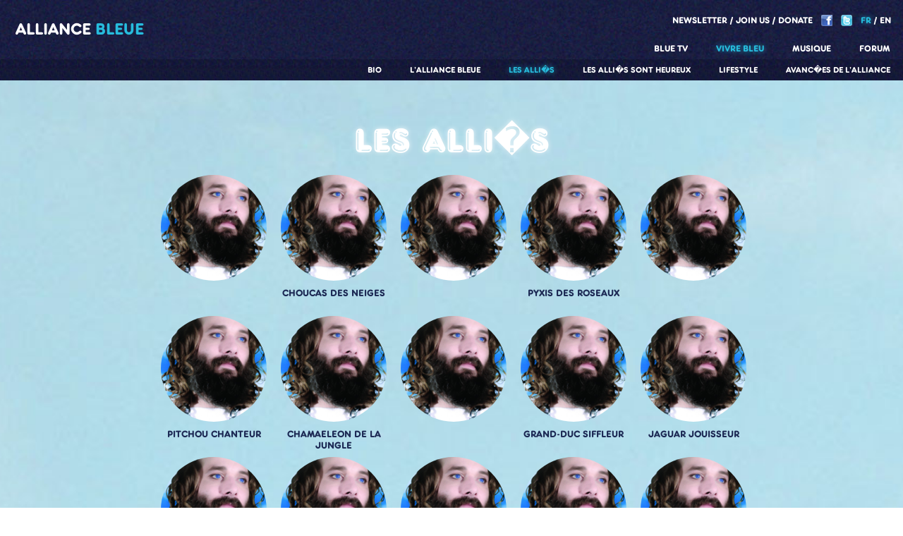

--- FILE ---
content_type: text/html; charset=UTF-8
request_url: http://www.alliancebleue.com/vivre-bleue/allies.php?id_rub=57&id_parent=34&langue=fr&page=20
body_size: 3862
content:
<!doctype html>
<html lang="fr">
	<head>
<title>S�bastien Tellier Alliance bleue </title>
<meta name="Keywords" content="S�bastien,Tellier,alliance,bleue,musique," />
<meta name="description" content="S�bastien Tellier Le Site de l&#039;Alliance bleue" />

<meta http-equiv="content-language" content="fr" />
<link rel="shortcut icon" type="image/gif" href="images/favicon.gif"/><meta http-equiv="Content-Type" content="text/html; charset=iso-8859-1" />


<!--CSS FILES STARTS-->
<link rel="stylesheet" href="http://www.alliancebleue.com/modeles/alliance/css/structure.css" type="text/css" media="screen"/>
<link href="http://www.alliancebleue.com/rotator/gallery/allinone_thumbnailsBanner.css" rel="stylesheet" type="text/css">
<script type="text/javascript" src="http://ajax.googleapis.com/ajax/libs/jquery/1.8.3/jquery.min.js?ver=1.8.3"></script>
<script type="text/javascript" src="http://ajax.googleapis.com/ajax/libs/jqueryui/1.9.2/jquery-ui.min.js"></script>
<script type="text/javascript" src="http://www.alliancebleue.com/modalbox/javascript/jquery.simplemodal.js"></script>
<script type="text/javascript" src="http://www.alliancebleue.com/rotator/gallery/js/jquery.ui.touch-punch.min.js" ></script>
<script type="text/javascript" src="http://www.alliancebleue.com/rotator/gallery/js/allinone_thumbnailsBanner.js"></script>
<script type="text/javascript" src="http://www.alliancebleue.com/rotator/gallery/js/reflection.js"></script>

<script type="text/javascript" src="http://www.alliancebleue.com/modeles/alliance/js/localscroll/jquery.localscroll.js"></script>
<script type="text/javascript" src="http://www.alliancebleue.com/modeles/alliance/js/localscroll/jquery.scrollTo.js"></script>

<script type="text/javascript" src="http://www.alliancebleue.com/modeles/alliance/js/lancement.js"></script><!-- permet le lancement de la fonction de scroll -->
<!-- player audio -->
<script src="http://www.alliancebleue.com/musicplayer/js/jquery.mousewheel.js" type="text/javascript"></script>
<script src="http://www.alliancebleue.com/musicplayer/js/jquery.jscrollpane.min.js" type="text/javascript"></script>
<script src="http://www.alliancebleue.com/musicplayer/js/soundmanager2-nodebug-jsmin.js" type="text/javascript"></script>
<script src="http://www.alliancebleue.com/musicplayer/js/jquery.fancyMusicPlayer.min.js" type="text/javascript"></script>

<script type="text/javascript">
function showmenu(menu,id_sous_menu) {

if (menu.style.display == "none")
{
menu.style.display = "block" ;
} else {
menu.style.display = "none" ;
} 

}
</script>

<script type="text/javascript">
		function playVideo(popurl){
			var winpops=window.open(popurl,"","width=1920,height=1125,resizable")
		}
</script>

<!--JS FILES STARTS-->
<script type="text/javascript" src="http://www.alliancebleue.com/modalbox/javascript/alliance-fr.js"></script>
<link rel="stylesheet" href="http://www.alliancebleue.com/modalbox/style/basic.css" type="text/css" media="screen"/>
	
<!-- Traitement google analytics -->
<script type="text/javascript">

		  var _gaq = _gaq || [];
		  _gaq.push(['_setAccount', 'UA-27219898-4']);
		  _gaq.push(['_trackPageview']);
		
		  (function() {
		    var ga = document.createElement('script'); ga.type = 'text/javascript'; ga.async = true;
		    ga.src = ('https:' == document.location.protocol ? 'https://ssl' : 'http://www') + '.google-analytics.com/ga.js';
		    var s = document.getElementsByTagName('script')[0]; s.parentNode.insertBefore(ga, s);
		  })();
		
	</script>


</head>
<body>
<!-- Affichage des popup -->
<!-- Newsletter -->
<div id="form-newsletter" class="pop-up" style="display:none">
    
    <h2 style="font-family:franck-medium;text-transform:uppercase;"><span class="blanc">Je veux recevoir</span><br /><span class="bleu">la newsletter de l'alliance bleue</span></h2>
    <br />
     <form id="valider-newsletter">
     <input type="hidden" name="token" value="token" />
     <p>Entrez votre adresse email</p>
     <p><input class="champ-pop" type="text" name="emailpopup" id="emailpopup" value="" /></p>
          <br /><br />
     <p><input class="valider"  type="submit" value="Valider" /></p>
     </form>
  </div>
 
<!-- Don -->
<div id="form-donate"  class="pop-up" style="display:none">
    
    <h2 style="font-family:franck-medium;text-transform:uppercase;">D�cris le don que<br/><span class="bleu">tu souhaites faire � l'alliance</span> <span class="bleu">?</span></h2>
    <br />
   
    <form method="post" name="entryform" id="entryform" action="http://www.alliancebleue.com/pop-don.php" enctype="multipart/form-data">
      <p><textarea style="width:445px;" cols="80" rows="10" name="description"></textarea></p>
            <p>S�lectionner une photo sur votre ordinateur</p>
      
      <p><input style="margin:5px 0px 5px 0px;" name="photo" type="file" /></p>
      
     
     <p>Entrez votre adresse email</p>
     <p><input class="champ-pop" type="text" name="email" value="" /></p>
           
     <br />
     <p><input class="valider" id="valider-don" type="submit" value="Valider" /></p>
     </form>
  </div>


<!--centre-->
<div class="centre-haut"> 
  
  <!--HAUT-->
  <div id="haut">
   <h1><a href="http://www.alliancebleue.com">Alliance <span class="bleu">bleue</span></a></h1>
      <!--social-->
   <div id="social">
      <ul>
        <li class="border">
          <a id="newsletter" href="#">Newsletter</a>
        </li>
                <li class="border"><a  href="http://www.alliancebleue.com/membre.php">Join us</a></li>
                <li class="marginright20"><a   onClick="javascript: showmenu(document.getElementById('sousmenu1'));" href="http://www.alliancebleue.com/don/don.php" style="cursor: pointer;">Donate</a>
          <ul id="sousmenu1" style="display: none;">
            <li><a  href="http://www.alliancebleue.com/don/don-allies.php">Les dons des alli�s</a></li>
            <li><a  href="http://www.alliancebleue.com/don/don.php">Faire un don</a></li>
          </ul>
        </li>
		<li><a href="https://www.facebook.com/sebastientellierofficial" target="_blank"><img src="http://www.alliancebleue.com/modeles/alliance/images/icone-facebook.png" /></a></li>
		<li><a href="https://twitter.com/SebTellier" target="_blank"><img src="http://www.alliancebleue.com/modeles/alliance/images/icone-twitter.png" /></a></li>
		        <li class="border"><a  class="select" href="http://www.alliancebleue.com/vivre-bleue/allies.php?id_rub=57&id_parent=34&langue=fr&page=20&langue=fr">FR</a></li>
        <li><a  href="http://www.alliancebleue.com/vivre-bleue/allies.php?id_rub=57&id_parent=34&langue=fr&page=20&langue=en">EN</a></li>
      </ul>
 
      
    </div>
    <!--fin social-->
    
    <!--menu-->
    <div id="menu"> 
      <ul>
        <li><a href="http://www.alliancebleue.com">Blue TV</a></li>
        <li><a  class="select"  onclick="javascript: showmenu(document.getElementById('sousmenu34'),'sousmenu34');"  href="http://www.alliancebleue.com/vivre-bleue/bio.php?id_rub=55&amp;id_parent=34" style="cursor: pointer;">Vivre Bleu</a>
<ul id="sousmenu34" style="display:yes;top:84px"><li><a  href="http://www.alliancebleue.com/vivre-bleue/avancees-alliance.php?id_rub=60&amp;id_parent=34">Avanc�es de l&#039;alliance</a>
</li><li><a  href="http://www.alliancebleue.com/vivre-bleue/lifestyle.php?id_rub=59&amp;id_parent=34">Lifestyle</a>
</li><li><a  href="http://www.alliancebleue.com/vivre-bleue/allies-heureux.php?id_rub=58&amp;id_parent=34">Les alli�s sont heureux</a>
</li><li><a  class="select"  href="http://www.alliancebleue.com/vivre-bleue/allies.php?id_rub=57&amp;id_parent=34">Les alli�s</a>
</li><li><a  href="http://www.alliancebleue.com/vivre-bleue/alliance-bleue.php?id_rub=56&amp;id_parent=34">L&#039;alliance Bleue</a>
</li><li><a  href="http://www.alliancebleue.com/vivre-bleue/bio.php?id_rub=55&amp;id_parent=34">Bio</a>
</li>
</ul></li><li><a  onclick="javascript: showmenu(document.getElementById('sousmenu39'),'sousmenu39');"  href="http://www.alliancebleue.com/musique/albums.php?id_rub=44&amp;id_parent=39" style="cursor: pointer;">Musique</a>
<ul id="sousmenu39" style="display:none;top:84px"><li><a  href="http://www.alliancebleue.com/musique/concerts.php?id_rub=45&amp;id_parent=39">Concerts</a>
</li><li><a  href="http://www.alliancebleue.com/rotator/gallery/photos.php?id_rub=53&amp;id_parent=39">Photos</a>
</li><li><a  href="http://www.alliancebleue.com/rotator/gallery/videos.php?id_rub=52&amp;id_parent=39">Vid�os</a>
</li><li><a  href="http://www.alliancebleue.com/musique/albums.php?id_rub=44&amp;id_parent=39">Albums</a>
</li>
</ul></li><li><a  onclick="javascript: showmenu(document.getElementById('sousmenu40'),'sousmenu40');"  href="http://www.alliancebleue.com/modules/forum/index.php?id_rub=54&amp;id_parent=40" style="cursor: pointer;">Forum</a>
<ul id="sousmenu40" style="display:none;top:84px"><li><a  href="http://www.alliancebleue.com/modules/forum/forum.php?tid=17&amp;id_rub=49&amp;id_parent=40">Le plaisir</a>
</li><li><a  href="http://www.alliancebleue.com/modules/forum/forum.php?tid=28&amp;id_rub=48&amp;id_parent=40">La science</a>
</li><li><a  href="http://www.alliancebleue.com/modules/forum/forum.php?tid=29&amp;id_rub=47&amp;id_parent=40">Spiritualit�</a>
</li><li><a  href="http://www.alliancebleue.com/modules/forum/forum.php?tid=30&amp;id_rub=46&amp;id_parent=40">Futur</a>
</li><li><a  href="http://www.alliancebleue.com/modules/forum/index.php?id_rub=49&amp;id_parent=40">Accueil Forum</a>
</li>
</ul></li>      </ul>
    </div>
    <!--fin menu-->
  
  </div>
  <!--FIN HAUT-->
  </div>
  <!--fin centre-->
  
  
  <div id="page" class="fond1">
      
 <div class="centre"> 
 <div id="contenu">
   
<br /><br /><br /><br /><br /><br />
<br /><br /><br /><br />
<h2 class="blanc">Les alli�s</h2> <ul class="liste-membre">	<li>
     
     <table width="150" height="150" border="0" align="center" cellpadding="0" cellspacing="0" background="http://www.alliancebleue.com/images/img-avatar.png" >
        <tr>
         <td align="center" valign="middle"> </td>
       </tr>
     </table>
     <h4></h4>
     </li>
   
	<li>
     
     <table width="150" height="150" border="0" align="center" cellpadding="0" cellspacing="0" background="http://www.alliancebleue.com/images/img-avatar.png" >
        <tr>
         <td align="center" valign="middle"> </td>
       </tr>
     </table>
     <h4>choucas des neiges</h4>
     </li>
   
	<li>
     
     <table width="150" height="150" border="0" align="center" cellpadding="0" cellspacing="0" background="http://www.alliancebleue.com/images/img-avatar.png" >
        <tr>
         <td align="center" valign="middle"> </td>
       </tr>
     </table>
     <h4></h4>
     </li>
   
	<li>
     
     <table width="150" height="150" border="0" align="center" cellpadding="0" cellspacing="0" background="http://www.alliancebleue.com/images/img-avatar.png" >
        <tr>
         <td align="center" valign="middle"> </td>
       </tr>
     </table>
     <h4>pyxis des roseaux</h4>
     </li>
   
	<li>
     
     <table width="150" height="150" border="0" align="center" cellpadding="0" cellspacing="0" background="http://www.alliancebleue.com/images/img-avatar.png" >
        <tr>
         <td align="center" valign="middle"> </td>
       </tr>
     </table>
     <h4></h4>
     </li>
   
	<li>
     
     <table width="150" height="150" border="0" align="center" cellpadding="0" cellspacing="0" background="http://www.alliancebleue.com/images/img-avatar.png" >
        <tr>
         <td align="center" valign="middle"> </td>
       </tr>
     </table>
     <h4>pitchou chanteur</h4>
     </li>
   
	<li>
     
     <table width="150" height="150" border="0" align="center" cellpadding="0" cellspacing="0" background="http://www.alliancebleue.com/images/img-avatar.png" >
        <tr>
         <td align="center" valign="middle"> </td>
       </tr>
     </table>
     <h4>chamaeleon de la jungle</h4>
     </li>
   
	<li>
     
     <table width="150" height="150" border="0" align="center" cellpadding="0" cellspacing="0" background="http://www.alliancebleue.com/images/img-avatar.png" >
        <tr>
         <td align="center" valign="middle"> </td>
       </tr>
     </table>
     <h4></h4>
     </li>
   
	<li>
     
     <table width="150" height="150" border="0" align="center" cellpadding="0" cellspacing="0" background="http://www.alliancebleue.com/images/img-avatar.png" >
        <tr>
         <td align="center" valign="middle"> </td>
       </tr>
     </table>
     <h4>grand-duc siffleur</h4>
     </li>
   
	<li>
     
     <table width="150" height="150" border="0" align="center" cellpadding="0" cellspacing="0" background="http://www.alliancebleue.com/images/img-avatar.png" >
        <tr>
         <td align="center" valign="middle"> </td>
       </tr>
     </table>
     <h4>jaguar jouisseur</h4>
     </li>
   
	<li>
     
     <table width="150" height="150" border="0" align="center" cellpadding="0" cellspacing="0" background="http://www.alliancebleue.com/images/img-avatar.png" >
        <tr>
         <td align="center" valign="middle"> </td>
       </tr>
     </table>
     <h4>geai pittoresque</h4>
     </li>
   
	<li>
     
     <table width="150" height="150" border="0" align="center" cellpadding="0" cellspacing="0" background="http://www.alliancebleue.com/images/img-avatar.png" >
        <tr>
         <td align="center" valign="middle"> </td>
       </tr>
     </table>
     <h4></h4>
     </li>
   
	<li>
     
     <table width="150" height="150" border="0" align="center" cellpadding="0" cellspacing="0" background="http://www.alliancebleue.com/images/img-avatar.png" >
        <tr>
         <td align="center" valign="middle"> </td>
       </tr>
     </table>
     <h4>cumulus radieux</h4>
     </li>
   
	<li>
     
     <table width="150" height="150" border="0" align="center" cellpadding="0" cellspacing="0" background="http://www.alliancebleue.com/images/img-avatar.png" >
        <tr>
         <td align="center" valign="middle"> </td>
       </tr>
     </table>
     <h4></h4>
     </li>
   
	<li>
     
     <table width="150" height="150" border="0" align="center" cellpadding="0" cellspacing="0" background="http://www.alliancebleue.com/images/img-avatar.png" >
        <tr>
         <td align="center" valign="middle"> </td>
       </tr>
     </table>
     <h4>panda prodigieux</h4>
     </li>
   
	<li>
     
     <table width="150" height="150" border="0" align="center" cellpadding="0" cellspacing="0" background="http://www.alliancebleue.com/images/img-avatar.png" >
        <tr>
         <td align="center" valign="middle"> </td>
       </tr>
     </table>
     <h4>cochevis d&#039;argent</h4>
     </li>
   
	<li>
     
     <table width="150" height="150" border="0" align="center" cellpadding="0" cellspacing="0" background="http://www.alliancebleue.com/images/img-avatar.png" >
        <tr>
         <td align="center" valign="middle"> </td>
       </tr>
     </table>
     <h4>cactus spectaculaire</h4>
     </li>
   
	<li>
     
     <table width="150" height="150" border="0" align="center" cellpadding="0" cellspacing="0" background="http://www.alliancebleue.com/images/img-avatar.png" >
        <tr>
         <td align="center" valign="middle"> </td>
       </tr>
     </table>
     <h4></h4>
     </li>
   
	<li>
     
     <table width="150" height="150" border="0" align="center" cellpadding="0" cellspacing="0" background="http://www.alliancebleue.com/images/img-avatar.png" >
        <tr>
         <td align="center" valign="middle"> </td>
       </tr>
     </table>
     <h4>jasmin solitaire</h4>
     </li>
   
	<li>
     
     <table width="150" height="150" border="0" align="center" cellpadding="0" cellspacing="0" background="http://www.alliancebleue.com/images/img-avatar.png" >
        <tr>
         <td align="center" valign="middle"> </td>
       </tr>
     </table>
     <h4></h4>
     </li>
   
	<li>
     
     <table width="150" height="150" border="0" align="center" cellpadding="0" cellspacing="0" background="http://www.alliancebleue.com/images/img-avatar.png" >
        <tr>
         <td align="center" valign="middle"> </td>
       </tr>
     </table>
     <h4></h4>
     </li>
   
	<li>
     
     <table width="150" height="150" border="0" align="center" cellpadding="0" cellspacing="0" background="http://www.alliancebleue.com/images/img-avatar.png" >
        <tr>
         <td align="center" valign="middle"> </td>
       </tr>
     </table>
     <h4></h4>
     </li>
   
	<li>
     
     <table width="150" height="150" border="0" align="center" cellpadding="0" cellspacing="0" background="http://www.alliancebleue.com/images/img-avatar.png" >
        <tr>
         <td align="center" valign="middle"> </td>
       </tr>
     </table>
     <h4></h4>
     </li>
   
	<li>
     
     <table width="150" height="150" border="0" align="center" cellpadding="0" cellspacing="0" background="http://www.alliancebleue.com/images/img-avatar.png" >
        <tr>
         <td align="center" valign="middle"> </td>
       </tr>
     </table>
     <h4></h4>
     </li>
   
	<li>
     
     <table width="150" height="150" border="0" align="center" cellpadding="0" cellspacing="0" background="http://www.alliancebleue.com/images/img-avatar.png" >
        <tr>
         <td align="center" valign="middle"> </td>
       </tr>
     </table>
     <h4>cirrostratus des buissons</h4>
     </li>
   
	<li>
     
     <table width="150" height="150" border="0" align="center" cellpadding="0" cellspacing="0" background="http://www.alliancebleue.com/images/img-avatar.png" >
        <tr>
         <td align="center" valign="middle"> </td>
       </tr>
     </table>
     <h4></h4>
     </li>
   
	<li>
     
     <table width="150" height="150" border="0" align="center" cellpadding="0" cellspacing="0" background="http://www.alliancebleue.com/images/img-avatar.png" >
        <tr>
         <td align="center" valign="middle"> </td>
       </tr>
     </table>
     <h4>faon des ruisseaux</h4>
     </li>
   
	<li>
     
     <table width="150" height="150" border="0" align="center" cellpadding="0" cellspacing="0" background="http://www.alliancebleue.com/images/img-avatar.png" >
        <tr>
         <td align="center" valign="middle"> </td>
       </tr>
     </table>
     <h4></h4>
     </li>
   
	<li>
     
     <table width="150" height="150" border="0" align="center" cellpadding="0" cellspacing="0" background="http://www.alliancebleue.com/images/img-avatar.png" >
        <tr>
         <td align="center" valign="middle"> </td>
       </tr>
     </table>
     <h4>sultan de la jungle</h4>
     </li>
   
	<li>
     
     <table width="150" height="150" border="0" align="center" cellpadding="0" cellspacing="0" background="http://www.alliancebleue.com/images/img-avatar.png" >
        <tr>
         <td align="center" valign="middle"> </td>
       </tr>
     </table>
     <h4>chocard divin</h4>
     </li>
   
	<li>
     
     <table width="150" height="150" border="0" align="center" cellpadding="0" cellspacing="0" background="http://www.alliancebleue.com/images/img-avatar.png" >
        <tr>
         <td align="center" valign="middle"> </td>
       </tr>
     </table>
     <h4>foulque polyglotte</h4>
     </li>
   
	<li>
     
     <table width="150" height="150" border="0" align="center" cellpadding="0" cellspacing="0" background="http://www.alliancebleue.com/images/img-avatar.png" >
        <tr>
         <td align="center" valign="middle"> </td>
       </tr>
     </table>
     <h4></h4>
     </li>
   
	<li>
     
     <table width="150" height="150" border="0" align="center" cellpadding="0" cellspacing="0" background="http://www.alliancebleue.com/images/img-avatar.png" >
        <tr>
         <td align="center" valign="middle"> </td>
       </tr>
     </table>
     <h4></h4>
     </li>
   
	<li>
     
     <table width="150" height="150" border="0" align="center" cellpadding="0" cellspacing="0" background="http://www.alliancebleue.com/images/img-avatar.png" >
        <tr>
         <td align="center" valign="middle"> </td>
       </tr>
     </table>
     <h4></h4>
     </li>
   
	<li>
     
     <table width="150" height="150" border="0" align="center" cellpadding="0" cellspacing="0" background="http://www.alliancebleue.com/images/img-avatar.png" >
        <tr>
         <td align="center" valign="middle"> </td>
       </tr>
     </table>
     <h4>grimpereau amoureux</h4>
     </li>
   
	<li>
     
     <table width="150" height="150" border="0" align="center" cellpadding="0" cellspacing="0" background="http://www.alliancebleue.com/images/img-avatar.png" >
        <tr>
         <td align="center" valign="middle"> </td>
       </tr>
     </table>
     <h4>euroclydon de Castro</h4>
     </li>
   
	<li>
     
     <table width="150" height="150" border="0" align="center" cellpadding="0" cellspacing="0" background="http://www.alliancebleue.com/images/img-avatar.png" >
        <tr>
         <td align="center" valign="middle"> </td>
       </tr>
     </table>
     <h4>verseau </h4>
     </li>
   
	<li>
     
     <table width="150" height="150" border="0" align="center" cellpadding="0" cellspacing="0" background="http://www.alliancebleue.com/images/img-avatar.png" >
        <tr>
         <td align="center" valign="middle"> </td>
       </tr>
     </table>
     <h4>fourneau de la mer</h4>
     </li>
   
	<li>
     
     <table width="150" height="150" border="0" align="center" cellpadding="0" cellspacing="0" background="http://www.alliancebleue.com/images/img-avatar.png" >
        <tr>
         <td align="center" valign="middle"> </td>
       </tr>
     </table>
     <h4></h4>
     </li>
   
	<li>
     
     <table width="150" height="150" border="0" align="center" cellpadding="0" cellspacing="0" background="http://www.alliancebleue.com/images/img-avatar.png" >
        <tr>
         <td align="center" valign="middle"> </td>
       </tr>
     </table>
     <h4></h4>
     </li>
   
	<li>
     
     <table width="150" height="150" border="0" align="center" cellpadding="0" cellspacing="0" background="http://www.alliancebleue.com/images/img-avatar.png" >
        <tr>
         <td align="center" valign="middle"> </td>
       </tr>
     </table>
     <h4>chamaeleon </h4>
     </li>
   
	<li>
     
     <table width="150" height="150" border="0" align="center" cellpadding="0" cellspacing="0" background="http://www.alliancebleue.com/images/img-avatar.png" >
        <tr>
         <td align="center" valign="middle"> </td>
       </tr>
     </table>
     <h4>cetus </h4>
     </li>
   
	<li>
     
     <table width="150" height="150" border="0" align="center" cellpadding="0" cellspacing="0" background="http://www.alliancebleue.com/images/img-avatar.png" >
        <tr>
         <td align="center" valign="middle"> </td>
       </tr>
     </table>
     <h4>petit-duc de Castro</h4>
     </li>
   
	<li>
     
     <table width="150" height="150" border="0" align="center" cellpadding="0" cellspacing="0" background="http://www.alliancebleue.com/images/img-avatar.png" >
        <tr>
         <td align="center" valign="middle"> </td>
       </tr>
     </table>
     <h4>verseau sauvage</h4>
     </li>
   
	<li>
     
     <table width="150" height="150" border="0" align="center" cellpadding="0" cellspacing="0" background="http://www.alliancebleue.com/images/img-avatar.png" >
        <tr>
         <td align="center" valign="middle"> </td>
       </tr>
     </table>
     <h4></h4>
     </li>
   
	<li>
     
     <table width="150" height="150" border="0" align="center" cellpadding="0" cellspacing="0" background="http://www.alliancebleue.com/images/img-avatar.png" >
        <tr>
         <td align="center" valign="middle"> </td>
       </tr>
     </table>
     <h4>sextans de fitis</h4>
     </li>
   
	<li>
     
     <table width="150" height="150" border="0" align="center" cellpadding="0" cellspacing="0" background="http://www.alliancebleue.com/images/img-avatar.png" >
        <tr>
         <td align="center" valign="middle"> </td>
       </tr>
     </table>
     <h4>cygne lulu</h4>
     </li>
   
	<li>
     
     <table width="150" height="150" border="0" align="center" cellpadding="0" cellspacing="0" background="http://www.alliancebleue.com/images/img-avatar.png" >
        <tr>
         <td align="center" valign="middle"> </td>
       </tr>
     </table>
     <h4>cirrostratus variable</h4>
     </li>
   
	<li>
     
     <table width="150" height="150" border="0" align="center" cellpadding="0" cellspacing="0" background="http://www.alliancebleue.com/images/img-avatar.png" >
        <tr>
         <td align="center" valign="middle"> </td>
       </tr>
     </table>
     <h4></h4>
     </li>
   
	<li>
     
     <table width="150" height="150" border="0" align="center" cellpadding="0" cellspacing="0" background="http://www.alliancebleue.com/images/img-avatar.png" >
        <tr>
         <td align="center" valign="middle"> </td>
       </tr>
     </table>
     <h4>altostratus du Nord</h4>
     </li>
   
	<li>
     
     <table width="150" height="150" border="0" align="center" cellpadding="0" cellspacing="0" background="http://www.alliancebleue.com/images/img-avatar.png" >
        <tr>
         <td align="center" valign="middle"> </td>
       </tr>
     </table>
     <h4>jasmin astronomique</h4>
     </li>
   
	<li>
     
     <table width="150" height="150" border="0" align="center" cellpadding="0" cellspacing="0" background="http://www.alliancebleue.com/images/img-avatar.png" >
        <tr>
         <td align="center" valign="middle"> </td>
       </tr>
     </table>
     <h4></h4>
     </li>
   
	<li>
     
     <table width="150" height="150" border="0" align="center" cellpadding="0" cellspacing="0" background="http://www.alliancebleue.com/images/img-avatar.png" >
        <tr>
         <td align="center" valign="middle"> </td>
       </tr>
     </table>
     <h4>camelopardalis de minuit</h4>
     </li>
   
	<li>
     
     <table width="150" height="150" border="0" align="center" cellpadding="0" cellspacing="0" background="http://www.alliancebleue.com/images/img-avatar.png" >
        <tr>
         <td align="center" valign="middle"> </td>
       </tr>
     </table>
     <h4>poussin </h4>
     </li>
   
	<li>
     
     <table width="150" height="150" border="0" align="center" cellpadding="0" cellspacing="0" background="http://www.alliancebleue.com/images/img-avatar.png" >
        <tr>
         <td align="center" valign="middle"> </td>
       </tr>
     </table>
     <h4>pavo tumultueux</h4>
     </li>
   
	<li>
     
     <table width="150" height="150" border="0" align="center" cellpadding="0" cellspacing="0" background="http://www.alliancebleue.com/images/img-avatar.png" >
        <tr>
         <td align="center" valign="middle"> </td>
       </tr>
     </table>
     <h4></h4>
     </li>
   
	<li>
     
     <table width="150" height="150" border="0" align="center" cellpadding="0" cellspacing="0" background="http://www.alliancebleue.com/images/img-avatar.png" >
        <tr>
         <td align="center" valign="middle"> </td>
       </tr>
     </table>
     <h4>cassenoix roux</h4>
     </li>
   
	<li>
     
     <table width="150" height="150" border="0" align="center" cellpadding="0" cellspacing="0" background="http://www.alliancebleue.com/images/img-avatar.png" >
        <tr>
         <td align="center" valign="middle"> </td>
       </tr>
     </table>
     <h4></h4>
     </li>
   
	<li>
     
     <table width="150" height="150" border="0" align="center" cellpadding="0" cellspacing="0" background="http://www.alliancebleue.com/images/img-avatar.png" >
        <tr>
         <td align="center" valign="middle"> </td>
       </tr>
     </table>
     <h4></h4>
     </li>
   
	<li>
     
     <table width="150" height="150" border="0" align="center" cellpadding="0" cellspacing="0" background="http://www.alliancebleue.com/images/img-avatar.png" >
        <tr>
         <td align="center" valign="middle"> </td>
       </tr>
     </table>
     <h4></h4>
     </li>
   
</ul>
<h3 class="ecrire bleu">&nbsp;</h3>
<div class="pagination"><table border="0" cellpadding="0" cellspacing="0" width="100%">
  <tr valign="middle">
  	<td align="center">
		<table border="0" cellpadding="0" cellspacing="0">
		  <tr>
  	  			<td class="normal"><a href="/vivre-bleue/allies.php?id_rub=57&amp;id_parent=34&amp;langue=fr&page=1"><<</a>&nbsp;&nbsp;&nbsp;<a href="/vivre-bleue/allies.php?id_rub=57&amp;id_parent=34&amp;langue=fr&page=19">Pr&eacute;c&eacute;dent</a>&nbsp;&nbsp;&nbsp;&nbsp;</td>
			    <td class="normal" align="center"><a href="/vivre-bleue/allies.php?id_rub=57&amp;id_parent=34&amp;langue=fr&page=8">8</a></td><td class="normal" align="center">&nbsp;-&nbsp;<a href="/vivre-bleue/allies.php?id_rub=57&amp;id_parent=34&amp;langue=fr&page=9">9</a></td><td class="normal" align="center">&nbsp;-&nbsp;<a href="/vivre-bleue/allies.php?id_rub=57&amp;id_parent=34&amp;langue=fr&page=10">10</a></td><td class="normal" align="center">&nbsp;-&nbsp;<a href="/vivre-bleue/allies.php?id_rub=57&amp;id_parent=34&amp;langue=fr&page=11">11</a></td><td class="normal" align="center">&nbsp;-&nbsp;<a href="/vivre-bleue/allies.php?id_rub=57&amp;id_parent=34&amp;langue=fr&page=12">12</a></td><td class="normal" align="center">&nbsp;-&nbsp;<a href="/vivre-bleue/allies.php?id_rub=57&amp;id_parent=34&amp;langue=fr&page=13">13</a></td><td class="normal" align="center">&nbsp;-&nbsp;<a href="/vivre-bleue/allies.php?id_rub=57&amp;id_parent=34&amp;langue=fr&page=14">14</a></td><td class="normal" align="center">&nbsp;-&nbsp;<a href="/vivre-bleue/allies.php?id_rub=57&amp;id_parent=34&amp;langue=fr&page=15">15</a></td><td class="normal" align="center">&nbsp;-&nbsp;<a href="/vivre-bleue/allies.php?id_rub=57&amp;id_parent=34&amp;langue=fr&page=16">16</a></td><td class="normal" align="center">&nbsp;-&nbsp;<a href="/vivre-bleue/allies.php?id_rub=57&amp;id_parent=34&amp;langue=fr&page=17">17</a></td><td class="normal" align="center">&nbsp;-&nbsp;<a href="/vivre-bleue/allies.php?id_rub=57&amp;id_parent=34&amp;langue=fr&page=18">18</a></td><td class="normal" align="center">&nbsp;-&nbsp;<a href="/vivre-bleue/allies.php?id_rub=57&amp;id_parent=34&amp;langue=fr&page=19">19</a></td><td class="normal" align="center">&nbsp;-&nbsp;<span class="numeropagerouge">20</span></td><td class="normal" align="center">&nbsp;-&nbsp;<a href="/vivre-bleue/allies.php?id_rub=57&amp;id_parent=34&amp;langue=fr&page=21">21</a></td><td class="normal" align="center">&nbsp;-&nbsp;<a href="/vivre-bleue/allies.php?id_rub=57&amp;id_parent=34&amp;langue=fr&page=22">22</a></td><td class="normal" align="center">&nbsp;-&nbsp;<a href="/vivre-bleue/allies.php?id_rub=57&amp;id_parent=34&amp;langue=fr&page=23">23</a></td><td class="normal" align="center">&nbsp;-&nbsp;<a href="/vivre-bleue/allies.php?id_rub=57&amp;id_parent=34&amp;langue=fr&page=24">24</a></td><td class="normal" align="center">&nbsp;-&nbsp;<a href="/vivre-bleue/allies.php?id_rub=57&amp;id_parent=34&amp;langue=fr&page=25">25</a></td><td class="normal" align="center">&nbsp;-&nbsp;<a href="/vivre-bleue/allies.php?id_rub=57&amp;id_parent=34&amp;langue=fr&page=26">26</a></td><td class="normal" align="center">&nbsp;-&nbsp;<a href="/vivre-bleue/allies.php?id_rub=57&amp;id_parent=34&amp;langue=fr&page=27">27</a></td><td class="normal" align="center">&nbsp;-&nbsp;<a href="/vivre-bleue/allies.php?id_rub=57&amp;id_parent=34&amp;langue=fr&page=28">28</a></td><td class="normal" align="center">&nbsp;-&nbsp;<a href="/vivre-bleue/allies.php?id_rub=57&amp;id_parent=34&amp;langue=fr&page=29">29</a></td><td class="normal" align="center">&nbsp;-&nbsp;<a href="/vivre-bleue/allies.php?id_rub=57&amp;id_parent=34&amp;langue=fr&page=30">30</a></td><td class="normal" align="center">&nbsp;-&nbsp;<a href="/vivre-bleue/allies.php?id_rub=57&amp;id_parent=34&amp;langue=fr&page=31">31</a></td><td class="normal" align="center">&nbsp;-&nbsp;<a href="/vivre-bleue/allies.php?id_rub=57&amp;id_parent=34&amp;langue=fr&page=32">32</a></td>
				<td class="normal">&nbsp;&nbsp;&nbsp;&nbsp;<a href="/vivre-bleue/allies.php?id_rub=57&amp;id_parent=34&amp;langue=fr&page=21">Suivant</a>&nbsp;&nbsp;&nbsp;<a href="/vivre-bleue/allies.php?id_rub=57&amp;id_parent=34&amp;langue=fr&page=174">>></a></td>
		  </tr>
		  <!--
		  <tr>
		    <td colspan="174" class="normal">Nb. r�sultats : 10433</td>
		  </tr>
		  -->
		</table>
		</td>
	</tr>
</table></div><div class="contenu-bas"><a href="http://www.alliancebleue.com/legal.php">Mentions l�gales</a>&nbsp;&nbsp;&nbsp;&bull;&nbsp;&nbsp;&nbsp;<a href="http://www.alliancebleue.com/credit.php">Cr�dits</a></div>

</div>
  <!--FIN CONTENU-->

</div>
<!--fin centre-->
</div>
<!--fin page-->





</body>
</html>


--- FILE ---
content_type: text/css
request_url: http://www.alliancebleue.com/modeles/alliance/css/style.css
body_size: 583
content:
/*mise en forme des formulaire et bouton*/
fieldset.formulaire {
-moz-border-radius:5px;
-webkit-border-radius:5px;
border-radius:5px;
border:1px solid #e9e9e9;
margin:0px 100px 20px 100px;
padding:10px 10px 10px 10px;
background:#ffffff;
width:800px;
}

.etoile, .notice {color:#cc0000;}

fieldset.formulaire label {
margin:0px 0px 0px 0px;
padding:0px 0px 0px 0px;
line-height:22px;
width:400px;
font-weight:bold;
float:left;
}

input.champtexte {
margin:0px 0px 5px 0px;
padding:0px 0px 0px 6px;
width:300px;
height:20px;
line-height:20px;
font-family:Arial, Helvetica, sans-serif;
font-size:12px;
border:1px solid #b7b7b7;
-moz-border-radius:3px;
-webkit-border-radius:3px;
border-radius:3px;
}

select.champtexte {
margin:0px 0px 5px 0px;
padding:1px 1px 1px 6px;
width:306px;
height:22px;
line-height:22px;
font-family:Arial, Helvetica, sans-serif;
font-size:12px;
border:1px solid #b7b7b7;
-moz-border-radius:3px;
-webkit-border-radius:35px;
border-radius:3px;
}

input.champtexte-petit {
margin:0px 0px 5px 0px;
padding:0px 0px 0px 6px;
width:200px;
height:20px;
line-height:20px;
font-family:Arial, Helvetica, sans-serif;
font-size:12px;
border:1px solid #b7b7b7;
-moz-border-radius:3px;
-webkit-border-radius:35px;
border-radius:3px;
}

select.champtexte-petit {
margin:0px 0px 5px 0px;
padding:1px 1px 1px 6px;
width:208px;
height:22px;
line-height:22px;
font-family:Arial, Helvetica, sans-serif;
font-size:12px;
border:1px solid #b7b7b7;
-moz-border-radius:3px;
-webkit-border-radius:35px;
border-radius:3px;
}

fieldset.formulaire textarea {
margin:0px 0px 5px 0px;
padding:3px 0px 0px 6px;
border:1px solid #b7b7b7;
-moz-border-radius:3px;
-webkit-border-radius:35px;
border-radius:3px;
font-family:Arial, Helvetica, sans-serif;
font-size:12px;
}


input.champtexte:focus, textarea:focus, select:focus, .champtexte-petit:focus{
border:1px solid #cfcfcf;
background:#dddddd;
}

p.civilite {
margin:0px 0px 5px 0px;
padding:0px 0px 0px 6px;
width:300px;
height:20px;
line-height:20px;
float:left;
}

.clicbouton  {
font-size:66px;
text-decoration:none;
color:#ffffff;
border:none;
cursor:pointer;
padding:0px 0px 0px 0px;
margin:0px 0px 0px 0px;
text-align:center;
font-family: 'franck-light';
background:none;
text-shadow:2px 2px 13px rgba(255, 255, 255, 0.75);
}

.clicbouton2  {
font-size:44px;
text-decoration:none;
color:#1f243f;
border:none;
cursor:pointer;
padding:10px 10px 10px 10px;
margin:0px 0px 0px 0px;
text-align:center;
font-family: 'franck-light';
background:none;
text-shadow:2px 2px 13px rgba(255, 255, 255, 0.75);
}



--- FILE ---
content_type: text/css
request_url: http://www.alliancebleue.com/modeles/alliance/css/popup.css
body_size: 597
content:
/*pages popup*/
.pop-up {
	display: yes;
	position: relative;
	background: url(../images/bg-pop-up.jpg) repeat-y;
	width: 425px;
	min-height: 223px;
	color: #ffffff;
	margin: 10;
	padding: 10;
	text-align: left;
 background-position:center; 
 }


div#contenu div.pop-up h2{
color:#ffffff;
margin:10px 0px 10px 0px;
padding:0px 0px 0px 0px;
text-transform:uppercase;
font-size:24px;
line-height:24px;
text-align:left;
}

p.ligne-pop {
margin:0px 0px 0px 0px;
padding:0px 0px 0px 0px;
border-bottom:1px solid #575a6d;
height:1px;
}

input.champ-pop {
margin:10px 0px 0px 0px;
padding:0px 5px 0px 5px;
border:none;
width:262px;
height:20px;
}

input.valider  {
font-size:24px;
text-decoration:none;
color:#ffffff;
border:none;
cursor:pointer;
padding:3px 5px 3px 5px;
margin:10px 0px 0px 0px;
text-align:center;
font-family: 'franck-light';
background:#1b2a55;
}

.bouton-bleu {
padding:3px 5px 3px 5px;
margin:15px 0px 15px 0px;
background:#1b2a55;
font-family:'Franck-medium';
color:#ffffff;
font-size:13px;
text-transform:uppercase;
float:left;
width:auto;
text-align:center;
border:none;
cursor:pointer;
}

input.champ-pop-petit {
margin:10px 0px 0px 295px;
padding:0px 5px 0px 5px;
border:none;
width:146px;
height:20px;
font-family:Arial, Helvetica, sans-serif;
font-style:italic;
color:#b6b6b6;
font-size:12px;
}

.margintop20 {margin:-20px 0px 0px 0px;}

div#contenu div.pop-up textarea {
margin:15px 0px 5px 0px;
padding:0px 5px 0px 5px;
background:#ffffff;
border:none;
font-family:Arial, Helvetica, sans-serif;
font-size:12px;
}

div#contenu div.pop-up textarea:focus{
border:none;
background:#ffffff;
}



--- FILE ---
content_type: text/css
request_url: http://www.alliancebleue.com/modeles/alliance/css/credit.css
body_size: 274
content:
/*page don*/
div.credit {
margin:0px 0px 30px 149px;
padding:0px 0px 0px 0px;
float:left;
width:725px;
text-align:center;
}

div#contenu div.credit h1 {
font-family: 'franck-light';
font-size:50px;
color:#ffffff;
text-align:center;
margin:0px 0px 60px 0px;
padding:0px 0px 0px 0px;
font-weight:normal;
}

div#contenu div.credit h2 {
font-family: 'franck-light';
font-size:30px;
color:#27bbdd;
text-align:center;
margin:0px 0px 30px 0px;
padding:0px 0px 0px 0px;
font-weight:normal;
line-height:25px;
}

div#contenu div.credit p {
font-family: 'franck-medium';
font-size:23px;
color:#ffffff;
text-align:center;
margin:0px 0px 0px 0px;
padding:0px 0px 0px 0px;
font-weight:normal;
text-transform:uppercase;
}

div#contenu div.credit p.lineheight70 {
line-height:70px;
}


